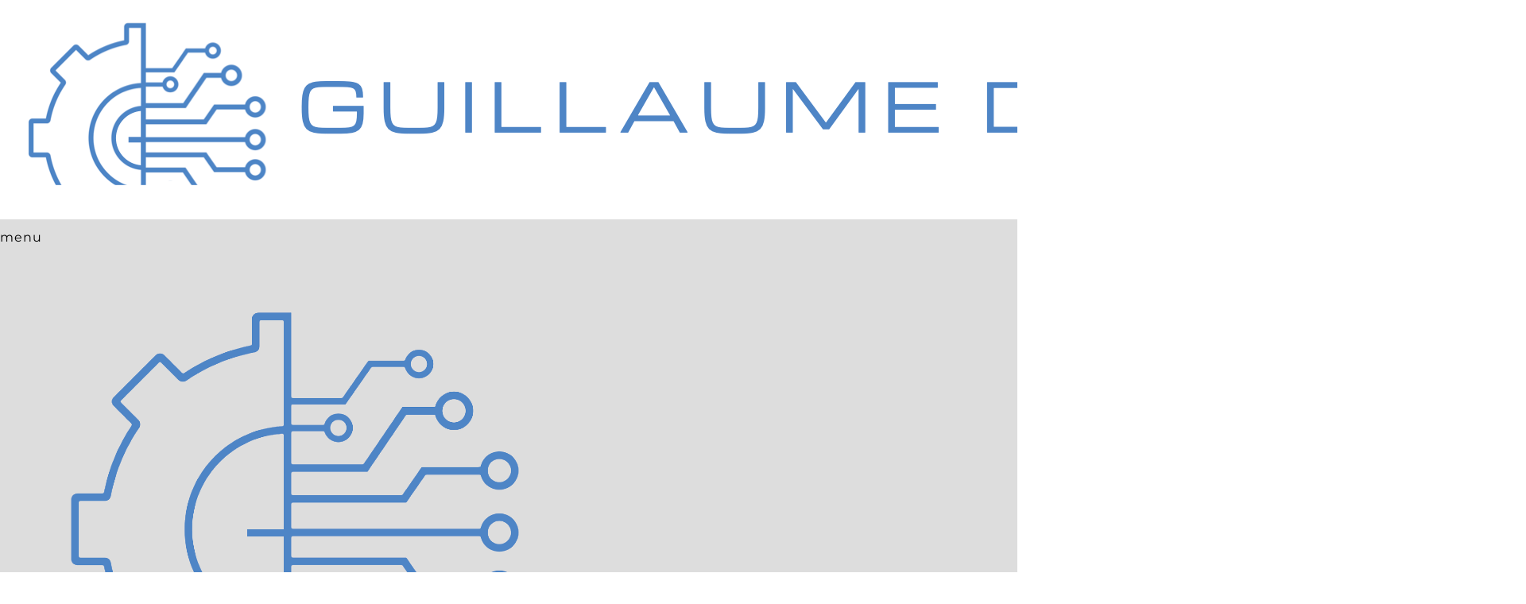

--- FILE ---
content_type: text/html; charset=UTF-8
request_url: https://www.guillaumedarding.fr/articles-a-la-une-2.html
body_size: 3260
content:

<!DOCTYPE html>
<html xmlns="http://www.w3.org/1999/xhtml" dir="ltr" lang="fr-FR"><head>
	<link rel="stylesheet" href="css/guillaumedarding.css" type="text/css" />

	<link rel="stylesheet" href="css/listingarticles.css" type="text/css" />
    <link rel="stylesheet" href="../css/vignettes.css" type="text/css" />
	<meta http-equiv="Content-Type" content="text/html; charset=utf-8" />
<meta name="viewport" content="initial-scale=1.0, width=device-width">
<title>Articles à la une</title><meta name="description" content="Technique automobile - présentation des moteurs et des nouvelles technologies commercialisées par les constructeurs et décryptage des réglementations européennes s'appliquant à l'automobile" />
<link rel="apple-touch-icon" sizes="180x180" href="/apple-touch-icon.png">
<link rel="icon" type="image/png" sizes="32x32" href="/favicon-32x32.png">
<link rel="icon" type="image/png" sizes="16x16" href="/favicon-16x16.png">
<link rel="manifest" href="/site.webmanifest">
<link rel="mask-icon" href="/safari-pinned-tab.svg" color="#5bbad5">
<meta name="msapplication-TileColor" content="#000000">
<meta name="theme-color" content="#ffffff">

<link rel="alternate" type="application/rss+xml" title="RSS 2.0" href="https://feeds.feedburner.com/guillaumedarding" />



<script async src="//pagead2.googlesyndication.com/pagead/js/adsbygoogle.js"></script>
<script>
     (adsbygoogle = window.adsbygoogle || []).push({
          google_ad_client: "ca-pub-7066591367986100",
          enable_page_level_ads: true
     });
</script>

<script type="text/javascript">

  var _gaq = _gaq || [];
  var pluginUrl = 
  '//www.google-analytics.com/plugins/ga/inpage_linkid.js';
  _gaq.push(['_require', 'inpage_linkid', pluginUrl]);
  _gaq.push(['_setAccount', 'UA-20807877-1']);
  _gaq.push(['_trackPageview']);

  (function() {
    var ga = document.createElement('script'); ga.type = 'text/javascript'; ga.async = true;
    ga.src = ('https:' == document.location.protocol ? 'https://' : 'http://') + 'stats.g.doubleclick.net/dc.js';
    var s = document.getElementsByTagName('script')[0]; s.parentNode.insertBefore(ga, s);
  })();

</script>

<!-- Global site tag (gtag.js) - Google Analytics -->
<script async src="https://www.googletagmanager.com/gtag/js?id=G-F3W5E7L7FJ"></script>
<script>
  window.dataLayer = window.dataLayer || [];
  function gtag(){dataLayer.push(arguments);}
  gtag('js', new Date());

  gtag('config', 'G-F3W5E7L7FJ');
</script></head>

<body>

<div class="general">
	
	
<nav>
<a href="/" title="accueil"><img class="mobile" src="imagessite/logo24_mobile.png" alt="logo du site" /></a>
	<label for="voirmenu">menu</label>
  	<input type="checkbox" id="voirmenu" checked>

	
<nav>
	<a href="/" title="accueil"><img class="bureau" src="./imagessite/logo24.png" alt="logo du site" /></a><a href="/" title="accueil"><img class="mobile" src="./imagessite/logo24_mobile.png" alt="logo du site" /></a><label for="voirmenu"><img class src="./imagessite/menu.png" alt="menu" /></label>  	<input type="checkbox" id="voirmenu" checked>
  	
	<ul>
	<li><a href="./recherche.html" title="Recherche dans les articles">recherche &#128269;</a></li><li><a href="./categories.html"  title="Classement des articles par catégorie">thématiques</a></li><li><a href="./apropos.html" title="Présentation de l'auteur">à propos</a></li>	</ul>
</nav> 
</nav>				
	<div class="nomcategorie">Articles à la une</div>	<div class="centre">
	<ul class="article_petit"><li><a href="presentation-moteur-mce-5-vcri-5290255.html" title="Lire l'article"><img src="images/419.jpg" alt="419.jpg" /><h2>Présentation moteur: MCE-5 VCRi</h2></a></li><li><a href="presentation-moteur-infiniti-vc-turbo-5254152.html" title="Lire l'article"><img src="images/412.jpg" alt="412.jpg" /><h2>Présentation moteur: Infiniti VC-Turbo</h2></a></li><li><a href="presentation-moteur-audi-2-0l-tfsi-1969596.html" title="Lire l'article"><img src="images/415.jpg" alt="415.jpg" /><h2>Présentation moteur: Audi 2.0l TFSI</h2></a></li><li><a href="presentation-audi-sq7-tdi-4741365.html" title="Lire l'article"><img src="images/413.jpg" alt="413.jpg" /><h2>Présentation: Audi SQ7 TDI</h2></a></li><li><a href="dossier-gestion-de-la-temperature-moteur-5114863.html" title="Lire l'article"><img src="images/408.jpg" alt="408.jpg" /><h2>Dossier: gestion de la température moteur</h2></a></li><li><a href="presentation-moteur-2-0l-diesel-mercedes-om-654-2691167.html" title="Lire l'article"><img src="images/406.jpg" alt="406.jpg" /><h2>Présentation moteur: 2.0l diesel Mercedes OM 654</h2></a></li><li><a href="dossier-les-differents-types-de-boites-de-vitesses-8181289.html" title="Lire l'article"><img src="images/402.jpg" alt="402.jpg" /><h2>Dossier: les différents types de boîtes de vitesses</h2></a></li><li><a href="reglementation-utilisation-des-feux-de-brouillard-5525376.html" title="Lire l'article"><img src="images/403.jpg" alt="403.jpg" /><h2>Réglementation: utilisation des feux de brouillard</h2></a></li><li><a href="presentation-moteur-au-coeur-de-la-bmw-m4-gts-8276571.html" title="Lire l'article"><img src="images/396.jpg" alt="396.jpg" /><h2>Présentation moteur: au coeur de la BMW M4 GTS</h2></a></li><li><a href="presentation-renault-talisman-1785249.html" title="Lire l'article"><img src="images/387.jpg" alt="387.jpg" /><h2>Présentation: Renault Talisman</h2></a></li><li><a href="reduction-des-masses-parfois-au-detriment-de-la-praticite-1372689.html" title="Lire l'article"><img src="images/393.jpg" alt="393.jpg" /><h2>Réduction des masses: parfois au détriment de la praticité</h2></a></li><li><a href="presentation-audi-a4-2760795.html" title="Lire l'article"><img src="images/382.jpg" alt="382.jpg" /><h2>Présentation: Audi A4</h2></a></li><li><a href="presentation-moteur-ford-1-5l-et-1-6l-ecoboost-8977746.html" title="Lire l'article"><img src="images/380.jpg" alt="380.jpg" /><h2>Présentation moteur: Ford 1.5l et 1.6l Ecoboost</h2></a></li><li><a href="presentation-mazda-mx-5-7006702.html" title="Lire l'article"><img src="images/362.jpg" alt="362.jpg" /><h2>Présentation: Mazda MX-5</h2></a></li><li><a href="presentation-renault-twingo-8311599.html" title="Lire l'article"><img src="images/343.jpg" alt="343.jpg" /><h2>Présentation: Renault Twingo</h2></a></li><li><a href="presentation-moteur-toyota-1-2l-turbo-6423188.html" title="Lire l'article"><img src="images/375.jpg" alt="375.jpg" /><h2>Présentation moteur: Toyota 1.2l turbo</h2></a></li><li><a href="presentation-moteur-audi-v10-5-2l-fsi-3095006.html" title="Lire l'article"><img src="images/369.jpg" alt="369.jpg" /><h2>Présentation moteur: Audi V10 5.2l FSI</h2></a></li><li><a href="bmw-serie-2-gran-tourer-7-places-en-option-6535874.html" title="Lire l'article"><img src="images/363.jpg" alt="363.jpg" /><h2>BMW Série 2 Gran Tourer: 7 places en option</h2></a></li><li><a href="dossier-les-principaux-types-de-suspension-automobile-2883821.html" title="Lire l'article"><img src="images/284.jpg" alt="284.jpg" /><h2>Dossier: les principaux types de suspension automobile</h2></a></li><li><a href="presentation-nouvelle-chevrolet-volt-4255757.html" title="Lire l'article"><img src="images/359.jpg" alt="359.jpg" /><h2>Présentation: nouvelle Chevrolet Volt</h2></a></li><li><a href="conduite-en-montagne-quelques-conseils-pour-les-sports-d-hiver-5750351.html" title="Lire l'article"><img src="images/357.jpg" alt="357.jpg" /><h2>Conduite en montagne: quelques conseils pour les sports d'hiver</h2></a></li><li><a href="presentation-nouvelle-jaguar-xe-2218148.html" title="Lire l'article"><img src="images/348.jpg" alt="348.jpg" /><h2>Présentation: nouvelle Jaguar XE</h2></a></li><li><a href="toyota-mirai-un-coup-d-avance-2485754.html" title="Lire l'article"><img src="images/355.jpg" alt="355.jpg" /><h2>Toyota Mirai: un coup d'avance?</h2></a></li><li><a href="mercedes-inaugure-le-filtre-a-particules-pour-moteur-essence-5804443.html" title="Lire l'article"><img src="images/346.jpg" alt="346.jpg" /><h2>Mercedes inaugure le filtre à particules pour moteur essence</h2></a></li></ul>	</div>
		
	<div class="navigation_pages"><a href="articles-a-la-une.html">Première page</a> . <a href="articles-a-la-une.html">Page précédente</a> . Page 2 / 4 . <a href="articles-a-la-une-3.html">Page suivante</a> . <a href="articles-a-la-une-4.html">Dernière page</a></div><div class="navigation_pages_vertical"><p><a href="articles-a-la-une.html">Première page</a><br /><a href="articles-a-la-une.html">Page précédente</a></p><p>Page 2 / 4</p><p><a href="articles-a-la-une-3.html">Page suivante</a><br /><a href="articles-a-la-une-4.html">Dernière page</a></p></div>	<div class="centre">
	<div class="pubbaspage">
<script async src="//pagead2.googlesyndication.com/pagead/js/adsbygoogle.js"></script>
<!-- Adaptatif bloc bas -->
<ins class="adsbygoogle"
     style="display:block"
     data-ad-client="ca-pub-7066591367986100"
     data-ad-slot="2964086189"
     data-ad-format="auto"></ins>
<script>
(adsbygoogle = window.adsbygoogle || []).push({});
</script>
</div>	</div>
	<span>&copy; Guillaume Darding</span>
<span>
	<a href='cgu.html'>mentions légales</a>	
</span>
<span><a href="mailto:contact@guillaumedarding.fr">contact</a></span>
	</div>
	
</body>
</html>


--- FILE ---
content_type: text/html; charset=utf-8
request_url: https://www.google.com/recaptcha/api2/aframe
body_size: 268
content:
<!DOCTYPE HTML><html><head><meta http-equiv="content-type" content="text/html; charset=UTF-8"></head><body><script nonce="rPtSZJmIC8XwIju4CvW_tw">/** Anti-fraud and anti-abuse applications only. See google.com/recaptcha */ try{var clients={'sodar':'https://pagead2.googlesyndication.com/pagead/sodar?'};window.addEventListener("message",function(a){try{if(a.source===window.parent){var b=JSON.parse(a.data);var c=clients[b['id']];if(c){var d=document.createElement('img');d.src=c+b['params']+'&rc='+(localStorage.getItem("rc::a")?sessionStorage.getItem("rc::b"):"");window.document.body.appendChild(d);sessionStorage.setItem("rc::e",parseInt(sessionStorage.getItem("rc::e")||0)+1);localStorage.setItem("rc::h",'1768361750222');}}}catch(b){}});window.parent.postMessage("_grecaptcha_ready", "*");}catch(b){}</script></body></html>

--- FILE ---
content_type: text/css
request_url: https://www.guillaumedarding.fr/css/guillaumedarding.css
body_size: 1642
content:
/* Mise en forme générale */
html {
	height: 100%;
}

/*@font-face {
    font-family: 'exo_2.0medium';
    src: url('Exo2.0-Medium-webfont.eot');
    src: url('Exo2.0-Medium-webfont.eot?#iefix') format('embedded-opentype'),
         url('Exo2.0-Medium-webfont.woff') format('woff'),
         url('Exo2.0-Medium-webfont.ttf') format('truetype'),
         url('Exo2.0-Medium-webfont.svg#exo_2.0medium') format('svg');
    font-weight: normal;
    font-style: normal;
}*/

@font-face {
    font-family: 'Montserrat';
    src: url('Montserrat.ttf');
    font-weight: 100 900;
    font-style: normal;
}

@font-face {
    font-family: 'Michroma';
    src: url('Michroma.ttf');
	font-style: normal;
}

body {
	font-family: Montserrat, Futura, Arial, sans-serif;
	letter-spacing: 1px;
	font-size: 16px;
	color: #000;
	line-height: 28px;
	text-align: justify;
	margin: 0;
	padding: 0;
    background-color: #FFF;
	height: 100%;
}

textarea, input {
	font-family: Montserrat, Futura, Arial, sans-serif;
}

/* Old Android bugfix */
body {  -webkit-animation: bugfix infinite 1s; }
@-webkit-keyframes bugfix {  from {padding:0;}  to {padding:0;} }

h1, h2, h3, li, p, ul {
	font-size: 16px;
	line-height: 28px;
	margin: 0;
	padding: 0;
	font-weight: normal;
}

input, form {
	margin: 0;
	padding: 0;
}

a:link, a:visited {
	color: #77F;
	text-decoration: none;
	transition:color 0.2s;
	-moz-transition:color 0.2s; /* Firefox 4 */
	-webkit-transition:color 0.2s; /* Safari and Chrome */
	-o-transition:color 0.2s; /* Opera */
}

a:hover {
	color: #777;
}

a img {
	border: 0;
}
/* Fin mise en forme générale */

/* Haut de page */
.hautdepage a:link, .hautdepage a:visited {
	color: #FFF;
}

.hautdepage a:hover {
	color: gold;
}


.conteneur-nav{
    position: absolute;
    width: 100%;
    z-index: 1;
}
nav input[type=checkbox]{
    display: none;
}


nav input[type=checkbox]:checked + ul{
    display: flex;
    flex-flow : column wrap;
}




nav > div > ul > li > a{
    color: white;
}

.titresite {
	float: left;
	padding: 0 1%;
    line-height: 64px;
    font-weight: normal;
    font-family: 'Michroma', Futura, sans-serif;
    letter-spacing: 7px;
    text-align: left;
}



/* Fin haut de page */

.texte_admin {
	text-align: center;
	margin: 20px 0;
	font-weight: bold;
	font-size: 16px;
	color: #FFF;
	background-color: #1AF;
	line-height: 32px;
	padding: 20px 5px;
}

.basdepage {
	width: 100%;
	position: relative;
	background-color: #333;
    margin: 20px 0 0;
    padding: 7px 0 5px;
    font-weight: normal;
    letter-spacing: 5px;
    font-size: 16px;
    text-align: center;
    color: #FFF;
    clear: both;
}

.basdepage p {
	margin: 5px 0;
}

.pubbaspage, .pubhautpage {
	clear: both;
	width: 100%;
	max-width: 1024px;
	margin: 10px auto;
	padding: 0;
}

.reseausocial a {
	float: left;
	font-size: 16px;
	width: 19%;
	margin: 0 0.5%;
	text-align: center;
	font-weight: normal;
	padding: 0;
	background-color: #DDD;
	color: #FFF;
	transition:opacity 0.2s;
    -moz-transition:opacity 0.2s; /* Firefox 4 */
    -webkit-transition:opacity 0.2s; /* Safari and Chrome */
    -o-transition:opacity 0.2s; /* Opera */
}

.reseausocial a:hover {
	opacity: 0.6;
}


.reseausocial:nth-of-type(1) a {
	background-color: #3B5998;
}
.reseausocial:nth-of-type(2) a {
	background-color: #55ACEE;
}
.reseausocial:nth-of-type(3) a {
	background-color: #DD4B39;
}
.reseausocial:nth-of-type(4) a {
	background-color: #F26522;
}
.reseausocial:nth-of-type(5) a {
	background-color: #80808C;
}

footer {
	border-top: solid 1px #000;
	line-height: 50px;
	text-align: center;
}

footer span {
  margin-right: 10px; /* Espace entre les éléments */
}


@media screen and (min-device-width: 769px) {
	footer span:not(:last-child)::after {
    	content: "|";
    	margin-left: 10px;
  	}
}

/* Affichage sur téléphone */
@media only screen and (max-device-width: 768px) {
	.general {
		min-width: inherit;
		background-image:none;
		background-color: #FFF;
	}
	
	nav ul{
    	background-color: rgba(0,0,0,0.5);
	}
	.basdepage h1 {
		line-height: 20px;
	}
	
	footer {
    	flex-direction: column;
  	}
  
  	footer span:first-child {
  		display: block;
    	width: 100%;
  	}
  
  	footer span:not(:first-child) {
    	display: inline-block;
  	}
  	
  	footer span:nth-child(2)::after {
    	content: "|";
    	margin-left: 10px;
  	}
}

--- FILE ---
content_type: text/css
request_url: https://www.guillaumedarding.fr/css/listingarticles.css
body_size: 554
content:
.nomcategorie {
	font-family: Century Gothic, Verdana, sans-serif;
	width: 100%;
	text-align: center;
	margin: 0 auto;
	font-size: 28px;
	font-weight: bold;
	line-height: 64px;
	font-family: 'exo_2.0medium',Verdana, sans-serif;
}

.recherche, .rechercheindex {
	margin: 10px auto 30px;
}
.texterecherche {
	margin-left: 17px;
}

.navigation_pages {
	float: none;
	clear: both;
	margin: 0 auto 20px;
	text-align: center;
}
.navigation_pages_vertical {
	display: none;
}

@media only screen and (min-width : 1600px) {
	.texterecherche {
		margin-bottom: 30px;
	}
}
	.reseauxsociaux {
		clear: both;
		width: 80%;
		margin: 0 auto 40px;
	}
}
@media only screen and (min-width : 2306px) {
}

@media only screen and (max-device-width : 768px) {
	.general {
		background-color: #FFF;
	}
	.nomcategorie {
		width: 100%;
		margin: 20px 0 10px;
		clear: both;
	}

	.navigation_pages {
		display: none;
	}
	.navigation_pages_vertical {
		display: block;
		float: none;
		width: 100%;
		text-align: center;
	}
	.navigation_pages_vertical p {
		margin: 30px auto;
		line-height: 30px;
	}
}

--- FILE ---
content_type: text/css
request_url: https://www.guillaumedarding.fr/css/vignettes.css
body_size: 1209
content:
.general {
	background-color: #DDD;
}

ul.article_petit {
	width: 100%;
	margin: 0 auto;
	padding: 0;
	clear: both;
	list-style-type : none;
    text-align: center;
    justify-content: center;
    margin-bottom: 20px;
}
ul.article_petit li {
	display: inline-block;
    vertical-align: top;
    background:rgba(255,255,255,1);
    margin: 10px 1%;
	padding: 10px 10px 5px;
	width: 26%;
	opacity: 1;
	transition: all 0.2s;
	-moz-transition: all 0.2s; /* Firefox 4 */
	-webkit-transition: all 0.2s; /* Safari and Chrome */
	-o-transition: all 0.2s; /* Opera */
	-webkit-box-shadow: 5px 5px 5px -3px rgba(51,51,51,1);
	-moz-box-shadow: 5px 5px 5px -3px rgba(51,51,51,1);
	box-shadow: 5px 5px 5px -3px rgba(51,51,51,1);
	border: solid 1px;
}

ul.article_petit li:hover {
	background:rgba(0,0,0,0.4);
}

.article_petit img {
    margin: 0;
    width: 100%;
    height: auto;
	padding: inherit;
    border-radius: 0;
}

ul.article_petit li h2 {
    font-size: 10px;
	font-weight: 400;
    line-height: 24px;
	color: #000;
	height: 48px;
    text-align: left;
	margin: 0;
    overflow: hidden;
    text-transform: uppercase;
    letter-spacing: 2px;
}

ul.article_mini {
	width: 100%;
	margin: 0 auto;
	padding: 0;
	clear: both;
	list-style-type : none;
    text-align: center;
}
ul.article_mini li {
	display: inline-block;
    vertical-align: top;
    background:rgba(255,255,255,1);
    margin: 0 0.5% 10px;
	padding: 10px;
	width: 29%;
	opacity: 1;
	transition: all 0.2s;
	-moz-transition: all 0.2s; /* Firefox 4 */
	-webkit-transition: all 0.2s; /* Safari and Chrome */
	-o-transition: all 0.2s; /* Opera */
	-webkit-box-shadow: 5px 5px 5px -3px rgba(51,51,51,1);
	-moz-box-shadow: 5px 5px 5px -3px rgba(51,51,51,1);
	box-shadow: 5px 5px 5px -3px rgba(51,51,51,1);
}

ul.article_mini li:hover {
	background:rgba(0,0,0,0.4);
}

.article_mini img {
    margin: 0;
    width: 100%;
    max-width: 96px;
    float: left;
	height: auto;
}

ul.article_mini li h2 {
    font-family: Impact, Futura, sans-serif;
    font-size: 14px;
    line-height: 21px;
    letter-spacing: 2px;
	color: #000;
	height: 63px;
    text-align: left;
/*    font-weight: bold;*/
	margin: 0;
	padding-left: 10px;
    overflow: hidden;
    text-transform: uppercase;
}


.resume_petit, .points {
	color: #000;
	font-size: 14px;
	line-height: 18px;
}

.resume_petit {
    text-align: left;
	margin: 0;
	padding: 0;
	overflow: hidden;
	height: 54px;
}

.points {
    margin: 0;
	padding: 0;
	font-style: italic;
    text-align: left;
}


@media only screen and (max-width : 1024px) {
}
    
@media only screen and (max-width : 1280px) {
	ul.article_petit li h2 {
    	font-size: 14px;
	}
}

@media only screen and (min-width : 1600px) { 
}

@media only screen and (min-device-width : 769px) and (max-width : 1023px) {
	ul.article_petit li h2 {
		font-size: 12px;
		line-height: 16px;
	}
	ul.article_mini li h2 {
		font-size: 12px;
		line-height: 16px;
		height: 64px;
	}
}
	

@media only screen and (max-device-width : 768px) {
	.general {
		background-color: #FFF;
	}
	ul.article_petit {
		margin: 0 20px;
		width: auto;
	}
	ul.article_petit li {
		position: relative;
		border-width: 0;
    	margin: 5px auto;
		padding: 0;
		width: 100%;
		-webkit-box-shadow: none;
		-moz-box-shadow: none;
		box-shadow: none;
	}
	ul.article_petit li:hover {
		background:inherit;
	}
	ul.article_petit li h2 {
		height: auto;
    	padding: 5px;
    	width: 80%;
    	position: absolute;
    	top: 50%;
    	left: 50%;
    	transform: translate(-50%,-50%);
    	border-radius: 4px;
    	background-color: rgb(51,51,51,0.7);
    	text-align: center;
    	color: #FFF;
	}
	.article_petit img {
    	border-radius: 8px;
	}
}
    
    ul.article_mini li {
		border-width: 0;
    	margin: 0 0 20px;
		padding: 0;
		width: 100%;
		-webkit-box-shadow: none;
	-moz-box-shadow: none;
	box-shadow: none;
	}
	ul.article_mini li:hover {
		background:inherit;
	}
	ul.article_mini li h2 {
    	padding: 0 10px;
    }
    .resume_petit, .points {
		display: none;
	}
	
}